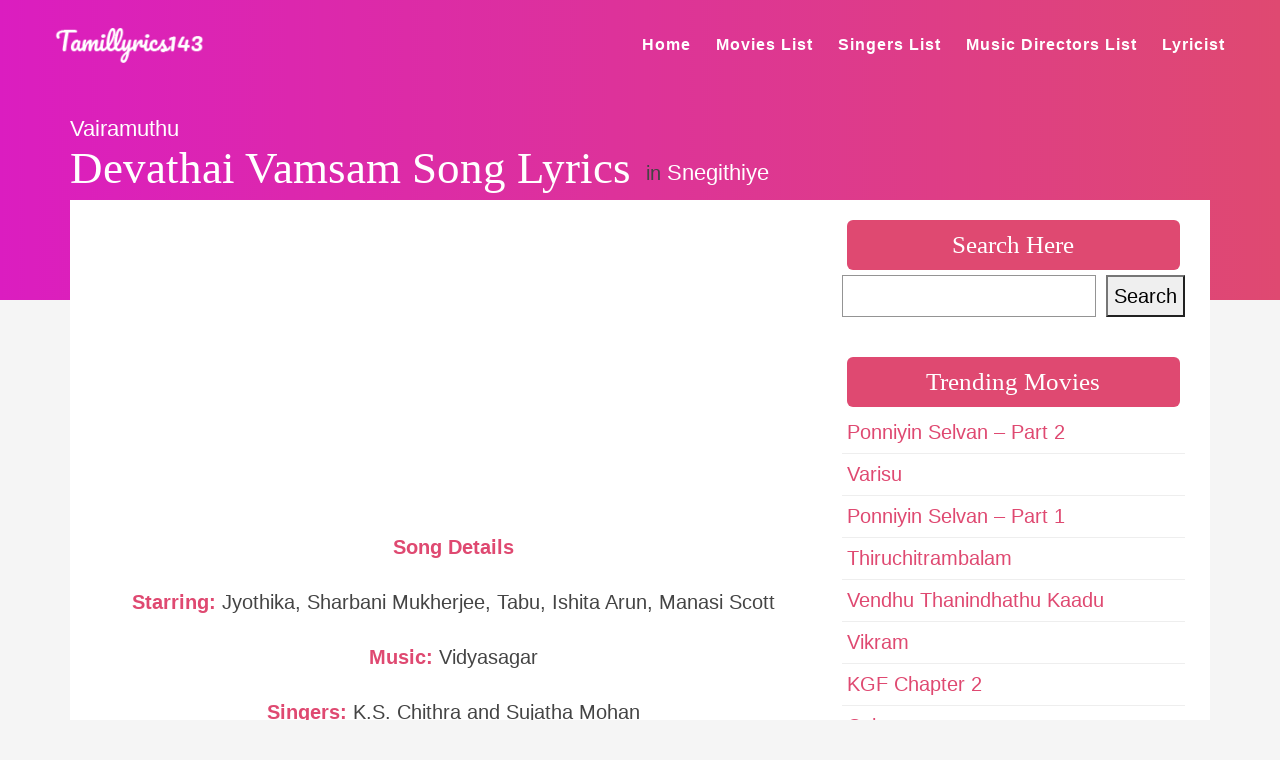

--- FILE ---
content_type: text/html; charset=UTF-8
request_url: https://tamillyrics143.com/lyrics/devathai-vamsam-song-lyrics/
body_size: 13292
content:
<!DOCTYPE html>
<!--[if IE 6]><html class="ie ie6" lang="en-US" prefix="og: https://ogp.me/ns#"><![endif]-->
<!--[if IE 7]><html class="ie ie7" lang="en-US" prefix="og: https://ogp.me/ns#"><![endif]-->
<!--[if IE 8]><html class="ie ie8" lang="en-US" prefix="og: https://ogp.me/ns#"><![endif]-->
<!--[if !(IE 6) | !(IE 7) | !(IE 8)  ]><!-->
<html lang="en-US" prefix="og: https://ogp.me/ns#"><!--<![endif]-->
<head>


	<!-- *********	PAGE TOOLS	*********  -->

	<meta charset="UTF-8">
	<meta name="author" content="">
	
	<!--[if lt IE 9]>
		<script src="http://html5shim.googlecode.com/svn/trunk/html5.js"></script>
	<![endif]-->

	<!-- *********	WORDPRESS TOOLS	*********  -->
	
	<link rel="profile" href="http://gmpg.org/xfn/11" />
	<link rel="pingback" href="https://tamillyrics143.com/xmlrpc.php" />

	<!-- *********	MOBILE TOOLS	*********  -->

	<meta name="viewport" content="width=device-width, initial-scale=1">

	<!-- *********	FAVICON TOOLS	*********  -->
	
	 <link rel="shortcut icon" href="https://tamillyrics143.com/wp-content/uploads/2020/01/Tamillyrics-Favicon.png" />	
	 <link rel="apple-touch-icon-precomposed" sizes="144x144" href="https://tamillyrics143.com/wp-content/uploads/2020/01/Tamillyrics-Favicon.png" /> 	
	 <link rel="apple-touch-icon-precomposed" sizes="114x114" href="https://tamillyrics143.com/wp-content/uploads/2020/01/Tamillyrics-Favicon.png" /> 	
	 <link rel="apple-touch-icon-precomposed" sizes="72x72" href="https://tamillyrics143.com/wp-content/uploads/2020/01/Tamillyrics-Favicon.png" /> 	
	 <link rel="apple-touch-icon-precomposed" sizes="57x57" href="https://tamillyrics143.com/wp-content/uploads/2020/01/Tamillyrics-Favicon.png" /> 


	
<!-- Search Engine Optimization by Rank Math - https://rankmath.com/ -->
<title>Devathai Vamsam Song Lyrics</title><link rel="preload" href="https://tamillyrics143.com/wp-content/cache/perfmatters/tamillyrics143.com/css/lyrics.used.css?ver=1752387337" as="style" /><link rel="stylesheet" id="perfmatters-used-css" href="https://tamillyrics143.com/wp-content/cache/perfmatters/tamillyrics143.com/css/lyrics.used.css?ver=1752387337" media="all" />
<meta name="description" content="Song Details"/>
<meta name="robots" content="follow, index, max-image-preview:large"/>
<link rel="canonical" href="https://tamillyrics143.com/lyrics/devathai-vamsam-song-lyrics/" />
<meta property="og:locale" content="en_US" />
<meta property="og:type" content="article" />
<meta property="og:title" content="Devathai Vamsam Song Lyrics" />
<meta property="og:description" content="Song Details" />
<meta property="og:url" content="https://tamillyrics143.com/lyrics/devathai-vamsam-song-lyrics/" />
<meta property="og:site_name" content="Tamil Song Lyrics" />
<meta property="article:publisher" content="https://www.facebook.com/tamillyrics143" />
<meta property="article:author" content="https://www.facebook.com/imnavaneethan25" />
<meta property="article:section" content="Song Lyrics" />
<meta property="og:updated_time" content="2020-06-19T11:40:47+05:30" />
<meta property="og:image" content="https://tamillyrics143.com/wp-content/uploads/2021/05/Tamillyrics143.png" />
<meta property="og:image:secure_url" content="https://tamillyrics143.com/wp-content/uploads/2021/05/Tamillyrics143.png" />
<meta property="og:image:width" content="1200" />
<meta property="og:image:height" content="630" />
<meta property="og:image:alt" content="Tamillyrics143- Tamil Song Lyrics" />
<meta property="og:image:type" content="image/png" />
<meta property="article:published_time" content="2020-03-11T19:01:08+05:30" />
<meta property="article:modified_time" content="2020-06-19T11:40:47+05:30" />
<meta name="twitter:card" content="summary_large_image" />
<meta name="twitter:title" content="Devathai Vamsam Song Lyrics" />
<meta name="twitter:description" content="Song Details" />
<meta name="twitter:site" content="@tamillyrics143" />
<meta name="twitter:creator" content="@imnavaneethan25" />
<meta name="twitter:image" content="https://tamillyrics143.com/wp-content/uploads/2021/05/Tamillyrics143.png" />
<meta name="twitter:label1" content="Written by" />
<meta name="twitter:data1" content="Navaneethan" />
<meta name="twitter:label2" content="Time to read" />
<meta name="twitter:data2" content="Less than a minute" />
<script type="application/ld+json" class="rank-math-schema">{"@context":"https://schema.org","@graph":[{"@type":"Organization","@id":"https://tamillyrics143.com/#organization","name":"Tamil Song Lyrics","sameAs":["https://www.facebook.com/tamillyrics143","https://twitter.com/tamillyrics143"],"logo":{"@type":"ImageObject","@id":"https://tamillyrics143.com/#logo","url":"https://tamillyrics143.com/wp-content/uploads/2020/01/Tamillyrics-Favicon.png","contentUrl":"https://tamillyrics143.com/wp-content/uploads/2020/01/Tamillyrics-Favicon.png","caption":"Tamil Song Lyrics","inLanguage":"en-US","width":"500","height":"500"}},{"@type":"WebSite","@id":"https://tamillyrics143.com/#website","url":"https://tamillyrics143.com","name":"Tamil Song Lyrics","alternateName":"TamilLyrics143","publisher":{"@id":"https://tamillyrics143.com/#organization"},"inLanguage":"en-US"},{"@type":"ImageObject","@id":"https://tamillyrics143.com/wp-content/uploads/2021/05/Tamillyrics143.png","url":"https://tamillyrics143.com/wp-content/uploads/2021/05/Tamillyrics143.png","width":"1200","height":"630","caption":"Tamillyrics143- Tamil Song Lyrics","inLanguage":"en-US"},{"@type":"WebPage","@id":"https://tamillyrics143.com/lyrics/devathai-vamsam-song-lyrics/#webpage","url":"https://tamillyrics143.com/lyrics/devathai-vamsam-song-lyrics/","name":"Devathai Vamsam Song Lyrics","datePublished":"2020-03-11T19:01:08+05:30","dateModified":"2020-06-19T11:40:47+05:30","isPartOf":{"@id":"https://tamillyrics143.com/#website"},"primaryImageOfPage":{"@id":"https://tamillyrics143.com/wp-content/uploads/2021/05/Tamillyrics143.png"},"inLanguage":"en-US"},{"@type":"Person","@id":"https://tamillyrics143.com/lyrics/devathai-vamsam-song-lyrics/#author","name":"Navaneethan","image":{"@type":"ImageObject","@id":"https://secure.gravatar.com/avatar/812eb2768dc0587ba33d1ebf0a7a2503a5968dedf6a4d3d2e90d9b70e7522f6e?s=96&amp;d=mm&amp;r=g","url":"https://secure.gravatar.com/avatar/812eb2768dc0587ba33d1ebf0a7a2503a5968dedf6a4d3d2e90d9b70e7522f6e?s=96&amp;d=mm&amp;r=g","caption":"Navaneethan","inLanguage":"en-US"},"sameAs":["https://tamillyrics143.com/","https://www.facebook.com/imnavaneethan25","https://twitter.com/imnavaneethan25"],"worksFor":{"@id":"https://tamillyrics143.com/#organization"}},{"@type":"Article","headline":"Devathai Vamsam Song Lyrics","datePublished":"2020-03-11T19:01:08+05:30","dateModified":"2020-06-19T11:40:47+05:30","author":{"@id":"https://tamillyrics143.com/lyrics/devathai-vamsam-song-lyrics/#author","name":"Navaneethan"},"publisher":{"@id":"https://tamillyrics143.com/#organization"},"description":"Song Details","name":"Devathai Vamsam Song Lyrics","@id":"https://tamillyrics143.com/lyrics/devathai-vamsam-song-lyrics/#richSnippet","isPartOf":{"@id":"https://tamillyrics143.com/lyrics/devathai-vamsam-song-lyrics/#webpage"},"image":{"@id":"https://tamillyrics143.com/wp-content/uploads/2021/05/Tamillyrics143.png"},"inLanguage":"en-US","mainEntityOfPage":{"@id":"https://tamillyrics143.com/lyrics/devathai-vamsam-song-lyrics/#webpage"}}]}</script>
<!-- /Rank Math WordPress SEO plugin -->

<link rel="alternate" type="application/rss+xml" title="Tamil Song Lyrics &raquo; Feed" href="https://tamillyrics143.com/feed/" />
<style id='wp-img-auto-sizes-contain-inline-css' type='text/css'>
img:is([sizes=auto i],[sizes^="auto," i]){contain-intrinsic-size:3000px 1500px}
/*# sourceURL=wp-img-auto-sizes-contain-inline-css */
</style>
<style id='wp-block-library-inline-css' type='text/css'>
:root{--wp-block-synced-color:#7a00df;--wp-block-synced-color--rgb:122,0,223;--wp-bound-block-color:var(--wp-block-synced-color);--wp-editor-canvas-background:#ddd;--wp-admin-theme-color:#007cba;--wp-admin-theme-color--rgb:0,124,186;--wp-admin-theme-color-darker-10:#006ba1;--wp-admin-theme-color-darker-10--rgb:0,107,160.5;--wp-admin-theme-color-darker-20:#005a87;--wp-admin-theme-color-darker-20--rgb:0,90,135;--wp-admin-border-width-focus:2px}@media (min-resolution:192dpi){:root{--wp-admin-border-width-focus:1.5px}}.wp-element-button{cursor:pointer}:root .has-very-light-gray-background-color{background-color:#eee}:root .has-very-dark-gray-background-color{background-color:#313131}:root .has-very-light-gray-color{color:#eee}:root .has-very-dark-gray-color{color:#313131}:root .has-vivid-green-cyan-to-vivid-cyan-blue-gradient-background{background:linear-gradient(135deg,#00d084,#0693e3)}:root .has-purple-crush-gradient-background{background:linear-gradient(135deg,#34e2e4,#4721fb 50%,#ab1dfe)}:root .has-hazy-dawn-gradient-background{background:linear-gradient(135deg,#faaca8,#dad0ec)}:root .has-subdued-olive-gradient-background{background:linear-gradient(135deg,#fafae1,#67a671)}:root .has-atomic-cream-gradient-background{background:linear-gradient(135deg,#fdd79a,#004a59)}:root .has-nightshade-gradient-background{background:linear-gradient(135deg,#330968,#31cdcf)}:root .has-midnight-gradient-background{background:linear-gradient(135deg,#020381,#2874fc)}:root{--wp--preset--font-size--normal:16px;--wp--preset--font-size--huge:42px}.has-regular-font-size{font-size:1em}.has-larger-font-size{font-size:2.625em}.has-normal-font-size{font-size:var(--wp--preset--font-size--normal)}.has-huge-font-size{font-size:var(--wp--preset--font-size--huge)}.has-text-align-center{text-align:center}.has-text-align-left{text-align:left}.has-text-align-right{text-align:right}.has-fit-text{white-space:nowrap!important}#end-resizable-editor-section{display:none}.aligncenter{clear:both}.items-justified-left{justify-content:flex-start}.items-justified-center{justify-content:center}.items-justified-right{justify-content:flex-end}.items-justified-space-between{justify-content:space-between}.screen-reader-text{border:0;clip-path:inset(50%);height:1px;margin:-1px;overflow:hidden;padding:0;position:absolute;width:1px;word-wrap:normal!important}.screen-reader-text:focus{background-color:#ddd;clip-path:none;color:#444;display:block;font-size:1em;height:auto;left:5px;line-height:normal;padding:15px 23px 14px;text-decoration:none;top:5px;width:auto;z-index:100000}html :where(.has-border-color){border-style:solid}html :where([style*=border-top-color]){border-top-style:solid}html :where([style*=border-right-color]){border-right-style:solid}html :where([style*=border-bottom-color]){border-bottom-style:solid}html :where([style*=border-left-color]){border-left-style:solid}html :where([style*=border-width]){border-style:solid}html :where([style*=border-top-width]){border-top-style:solid}html :where([style*=border-right-width]){border-right-style:solid}html :where([style*=border-bottom-width]){border-bottom-style:solid}html :where([style*=border-left-width]){border-left-style:solid}html :where(img[class*=wp-image-]){height:auto;max-width:100%}:where(figure){margin:0 0 1em}html :where(.is-position-sticky){--wp-admin--admin-bar--position-offset:var(--wp-admin--admin-bar--height,0px)}@media screen and (max-width:600px){html :where(.is-position-sticky){--wp-admin--admin-bar--position-offset:0px}}

/*# sourceURL=wp-block-library-inline-css */
</style><style id='wp-block-search-inline-css' type='text/css'>
.wp-block-search__button{margin-left:10px;word-break:normal}.wp-block-search__button.has-icon{line-height:0}.wp-block-search__button svg{height:1.25em;min-height:24px;min-width:24px;width:1.25em;fill:currentColor;vertical-align:text-bottom}:where(.wp-block-search__button){border:1px solid #ccc;padding:6px 10px}.wp-block-search__inside-wrapper{display:flex;flex:auto;flex-wrap:nowrap;max-width:100%}.wp-block-search__label{width:100%}.wp-block-search.wp-block-search__button-only .wp-block-search__button{box-sizing:border-box;display:flex;flex-shrink:0;justify-content:center;margin-left:0;max-width:100%}.wp-block-search.wp-block-search__button-only .wp-block-search__inside-wrapper{min-width:0!important;transition-property:width}.wp-block-search.wp-block-search__button-only .wp-block-search__input{flex-basis:100%;transition-duration:.3s}.wp-block-search.wp-block-search__button-only.wp-block-search__searchfield-hidden,.wp-block-search.wp-block-search__button-only.wp-block-search__searchfield-hidden .wp-block-search__inside-wrapper{overflow:hidden}.wp-block-search.wp-block-search__button-only.wp-block-search__searchfield-hidden .wp-block-search__input{border-left-width:0!important;border-right-width:0!important;flex-basis:0;flex-grow:0;margin:0;min-width:0!important;padding-left:0!important;padding-right:0!important;width:0!important}:where(.wp-block-search__input){appearance:none;border:1px solid #949494;flex-grow:1;font-family:inherit;font-size:inherit;font-style:inherit;font-weight:inherit;letter-spacing:inherit;line-height:inherit;margin-left:0;margin-right:0;min-width:3rem;padding:8px;text-decoration:unset!important;text-transform:inherit}:where(.wp-block-search__button-inside .wp-block-search__inside-wrapper){background-color:#fff;border:1px solid #949494;box-sizing:border-box;padding:4px}:where(.wp-block-search__button-inside .wp-block-search__inside-wrapper) .wp-block-search__input{border:none;border-radius:0;padding:0 4px}:where(.wp-block-search__button-inside .wp-block-search__inside-wrapper) .wp-block-search__input:focus{outline:none}:where(.wp-block-search__button-inside .wp-block-search__inside-wrapper) :where(.wp-block-search__button){padding:4px 8px}.wp-block-search.aligncenter .wp-block-search__inside-wrapper{margin:auto}.wp-block[data-align=right] .wp-block-search.wp-block-search__button-only .wp-block-search__inside-wrapper{float:right}
/*# sourceURL=https://tamillyrics143.com/wp-includes/blocks/search/style.min.css */
</style>
<style id='wp-block-group-inline-css' type='text/css'>
.wp-block-group{box-sizing:border-box}:where(.wp-block-group.wp-block-group-is-layout-constrained){position:relative}
/*# sourceURL=https://tamillyrics143.com/wp-includes/blocks/group/style.min.css */
</style>
<style id='global-styles-inline-css' type='text/css'>
:root{--wp--preset--aspect-ratio--square: 1;--wp--preset--aspect-ratio--4-3: 4/3;--wp--preset--aspect-ratio--3-4: 3/4;--wp--preset--aspect-ratio--3-2: 3/2;--wp--preset--aspect-ratio--2-3: 2/3;--wp--preset--aspect-ratio--16-9: 16/9;--wp--preset--aspect-ratio--9-16: 9/16;--wp--preset--color--black: #000000;--wp--preset--color--cyan-bluish-gray: #abb8c3;--wp--preset--color--white: #ffffff;--wp--preset--color--pale-pink: #f78da7;--wp--preset--color--vivid-red: #cf2e2e;--wp--preset--color--luminous-vivid-orange: #ff6900;--wp--preset--color--luminous-vivid-amber: #fcb900;--wp--preset--color--light-green-cyan: #7bdcb5;--wp--preset--color--vivid-green-cyan: #00d084;--wp--preset--color--pale-cyan-blue: #8ed1fc;--wp--preset--color--vivid-cyan-blue: #0693e3;--wp--preset--color--vivid-purple: #9b51e0;--wp--preset--gradient--vivid-cyan-blue-to-vivid-purple: linear-gradient(135deg,rgb(6,147,227) 0%,rgb(155,81,224) 100%);--wp--preset--gradient--light-green-cyan-to-vivid-green-cyan: linear-gradient(135deg,rgb(122,220,180) 0%,rgb(0,208,130) 100%);--wp--preset--gradient--luminous-vivid-amber-to-luminous-vivid-orange: linear-gradient(135deg,rgb(252,185,0) 0%,rgb(255,105,0) 100%);--wp--preset--gradient--luminous-vivid-orange-to-vivid-red: linear-gradient(135deg,rgb(255,105,0) 0%,rgb(207,46,46) 100%);--wp--preset--gradient--very-light-gray-to-cyan-bluish-gray: linear-gradient(135deg,rgb(238,238,238) 0%,rgb(169,184,195) 100%);--wp--preset--gradient--cool-to-warm-spectrum: linear-gradient(135deg,rgb(74,234,220) 0%,rgb(151,120,209) 20%,rgb(207,42,186) 40%,rgb(238,44,130) 60%,rgb(251,105,98) 80%,rgb(254,248,76) 100%);--wp--preset--gradient--blush-light-purple: linear-gradient(135deg,rgb(255,206,236) 0%,rgb(152,150,240) 100%);--wp--preset--gradient--blush-bordeaux: linear-gradient(135deg,rgb(254,205,165) 0%,rgb(254,45,45) 50%,rgb(107,0,62) 100%);--wp--preset--gradient--luminous-dusk: linear-gradient(135deg,rgb(255,203,112) 0%,rgb(199,81,192) 50%,rgb(65,88,208) 100%);--wp--preset--gradient--pale-ocean: linear-gradient(135deg,rgb(255,245,203) 0%,rgb(182,227,212) 50%,rgb(51,167,181) 100%);--wp--preset--gradient--electric-grass: linear-gradient(135deg,rgb(202,248,128) 0%,rgb(113,206,126) 100%);--wp--preset--gradient--midnight: linear-gradient(135deg,rgb(2,3,129) 0%,rgb(40,116,252) 100%);--wp--preset--font-size--small: 13px;--wp--preset--font-size--medium: 20px;--wp--preset--font-size--large: 36px;--wp--preset--font-size--x-large: 42px;--wp--preset--spacing--20: 0.44rem;--wp--preset--spacing--30: 0.67rem;--wp--preset--spacing--40: 1rem;--wp--preset--spacing--50: 1.5rem;--wp--preset--spacing--60: 2.25rem;--wp--preset--spacing--70: 3.38rem;--wp--preset--spacing--80: 5.06rem;--wp--preset--shadow--natural: 6px 6px 9px rgba(0, 0, 0, 0.2);--wp--preset--shadow--deep: 12px 12px 50px rgba(0, 0, 0, 0.4);--wp--preset--shadow--sharp: 6px 6px 0px rgba(0, 0, 0, 0.2);--wp--preset--shadow--outlined: 6px 6px 0px -3px rgb(255, 255, 255), 6px 6px rgb(0, 0, 0);--wp--preset--shadow--crisp: 6px 6px 0px rgb(0, 0, 0);}:where(.is-layout-flex){gap: 0.5em;}:where(.is-layout-grid){gap: 0.5em;}body .is-layout-flex{display: flex;}.is-layout-flex{flex-wrap: wrap;align-items: center;}.is-layout-flex > :is(*, div){margin: 0;}body .is-layout-grid{display: grid;}.is-layout-grid > :is(*, div){margin: 0;}:where(.wp-block-columns.is-layout-flex){gap: 2em;}:where(.wp-block-columns.is-layout-grid){gap: 2em;}:where(.wp-block-post-template.is-layout-flex){gap: 1.25em;}:where(.wp-block-post-template.is-layout-grid){gap: 1.25em;}.has-black-color{color: var(--wp--preset--color--black) !important;}.has-cyan-bluish-gray-color{color: var(--wp--preset--color--cyan-bluish-gray) !important;}.has-white-color{color: var(--wp--preset--color--white) !important;}.has-pale-pink-color{color: var(--wp--preset--color--pale-pink) !important;}.has-vivid-red-color{color: var(--wp--preset--color--vivid-red) !important;}.has-luminous-vivid-orange-color{color: var(--wp--preset--color--luminous-vivid-orange) !important;}.has-luminous-vivid-amber-color{color: var(--wp--preset--color--luminous-vivid-amber) !important;}.has-light-green-cyan-color{color: var(--wp--preset--color--light-green-cyan) !important;}.has-vivid-green-cyan-color{color: var(--wp--preset--color--vivid-green-cyan) !important;}.has-pale-cyan-blue-color{color: var(--wp--preset--color--pale-cyan-blue) !important;}.has-vivid-cyan-blue-color{color: var(--wp--preset--color--vivid-cyan-blue) !important;}.has-vivid-purple-color{color: var(--wp--preset--color--vivid-purple) !important;}.has-black-background-color{background-color: var(--wp--preset--color--black) !important;}.has-cyan-bluish-gray-background-color{background-color: var(--wp--preset--color--cyan-bluish-gray) !important;}.has-white-background-color{background-color: var(--wp--preset--color--white) !important;}.has-pale-pink-background-color{background-color: var(--wp--preset--color--pale-pink) !important;}.has-vivid-red-background-color{background-color: var(--wp--preset--color--vivid-red) !important;}.has-luminous-vivid-orange-background-color{background-color: var(--wp--preset--color--luminous-vivid-orange) !important;}.has-luminous-vivid-amber-background-color{background-color: var(--wp--preset--color--luminous-vivid-amber) !important;}.has-light-green-cyan-background-color{background-color: var(--wp--preset--color--light-green-cyan) !important;}.has-vivid-green-cyan-background-color{background-color: var(--wp--preset--color--vivid-green-cyan) !important;}.has-pale-cyan-blue-background-color{background-color: var(--wp--preset--color--pale-cyan-blue) !important;}.has-vivid-cyan-blue-background-color{background-color: var(--wp--preset--color--vivid-cyan-blue) !important;}.has-vivid-purple-background-color{background-color: var(--wp--preset--color--vivid-purple) !important;}.has-black-border-color{border-color: var(--wp--preset--color--black) !important;}.has-cyan-bluish-gray-border-color{border-color: var(--wp--preset--color--cyan-bluish-gray) !important;}.has-white-border-color{border-color: var(--wp--preset--color--white) !important;}.has-pale-pink-border-color{border-color: var(--wp--preset--color--pale-pink) !important;}.has-vivid-red-border-color{border-color: var(--wp--preset--color--vivid-red) !important;}.has-luminous-vivid-orange-border-color{border-color: var(--wp--preset--color--luminous-vivid-orange) !important;}.has-luminous-vivid-amber-border-color{border-color: var(--wp--preset--color--luminous-vivid-amber) !important;}.has-light-green-cyan-border-color{border-color: var(--wp--preset--color--light-green-cyan) !important;}.has-vivid-green-cyan-border-color{border-color: var(--wp--preset--color--vivid-green-cyan) !important;}.has-pale-cyan-blue-border-color{border-color: var(--wp--preset--color--pale-cyan-blue) !important;}.has-vivid-cyan-blue-border-color{border-color: var(--wp--preset--color--vivid-cyan-blue) !important;}.has-vivid-purple-border-color{border-color: var(--wp--preset--color--vivid-purple) !important;}.has-vivid-cyan-blue-to-vivid-purple-gradient-background{background: var(--wp--preset--gradient--vivid-cyan-blue-to-vivid-purple) !important;}.has-light-green-cyan-to-vivid-green-cyan-gradient-background{background: var(--wp--preset--gradient--light-green-cyan-to-vivid-green-cyan) !important;}.has-luminous-vivid-amber-to-luminous-vivid-orange-gradient-background{background: var(--wp--preset--gradient--luminous-vivid-amber-to-luminous-vivid-orange) !important;}.has-luminous-vivid-orange-to-vivid-red-gradient-background{background: var(--wp--preset--gradient--luminous-vivid-orange-to-vivid-red) !important;}.has-very-light-gray-to-cyan-bluish-gray-gradient-background{background: var(--wp--preset--gradient--very-light-gray-to-cyan-bluish-gray) !important;}.has-cool-to-warm-spectrum-gradient-background{background: var(--wp--preset--gradient--cool-to-warm-spectrum) !important;}.has-blush-light-purple-gradient-background{background: var(--wp--preset--gradient--blush-light-purple) !important;}.has-blush-bordeaux-gradient-background{background: var(--wp--preset--gradient--blush-bordeaux) !important;}.has-luminous-dusk-gradient-background{background: var(--wp--preset--gradient--luminous-dusk) !important;}.has-pale-ocean-gradient-background{background: var(--wp--preset--gradient--pale-ocean) !important;}.has-electric-grass-gradient-background{background: var(--wp--preset--gradient--electric-grass) !important;}.has-midnight-gradient-background{background: var(--wp--preset--gradient--midnight) !important;}.has-small-font-size{font-size: var(--wp--preset--font-size--small) !important;}.has-medium-font-size{font-size: var(--wp--preset--font-size--medium) !important;}.has-large-font-size{font-size: var(--wp--preset--font-size--large) !important;}.has-x-large-font-size{font-size: var(--wp--preset--font-size--x-large) !important;}
/*# sourceURL=global-styles-inline-css */
</style>

<style id='classic-theme-styles-inline-css' type='text/css'>
/*! This file is auto-generated */
.wp-block-button__link{color:#fff;background-color:#32373c;border-radius:9999px;box-shadow:none;text-decoration:none;padding:calc(.667em + 2px) calc(1.333em + 2px);font-size:1.125em}.wp-block-file__button{background:#32373c;color:#fff;text-decoration:none}
/*# sourceURL=/wp-includes/css/classic-themes.min.css */
</style>
<link rel="stylesheet" id="scriptlesssocialsharing-css" href="https://tamillyrics143.com/wp-content/plugins/scriptless-social-sharing/includes/css/scriptlesssocialsharing-style.css?ver=3.3.1" type="text/css" media="print" onload="this.media=&#039;all&#039;;this.onload=null;">
<style id='scriptlesssocialsharing-inline-css' type='text/css'>
.scriptlesssocialsharing__buttons a.button { padding: 12px; flex: 1; }@media only screen and (max-width: 767px) { .scriptlesssocialsharing .sss-name { position: absolute; clip: rect(1px, 1px, 1px, 1px); height: 1px; width: 1px; border: 0; overflow: hidden; } }
/*# sourceURL=scriptlesssocialsharing-inline-css */
</style>
<link rel="stylesheet" id="bootstrap-css" href="https://tamillyrics143.com/wp-content/themes/muusico/css/bootstrap.min.css?ver=1" type="text/css" media="print" onload="this.media=&#039;all&#039;;this.onload=null;">
<link rel="stylesheet" id="font-awesome-css" href="https://tamillyrics143.com/wp-content/themes/muusico/css/font-awesome.min.css?ver=1" type="text/css" media="print" onload="this.media=&#039;all&#039;;this.onload=null;">
<link rel="stylesheet" id="main-css" href="https://tamillyrics143.com/wp-content/cache/perfmatters/tamillyrics143.com/minify/2a892c7d7750.style.min.css?ver=6.9" type="text/css" media="print" onload="this.media=&#039;all&#039;;this.onload=null;">
<link rel="stylesheet" id="responsive-css" href="https://tamillyrics143.com/wp-content/cache/perfmatters/tamillyrics143.com/minify/462f4396e81c.responsive.min.css?ver=1" type="text/css" media="print" onload="this.media=&#039;all&#039;;this.onload=null;">
<style id='generateblocks-inline-css' type='text/css'>
:root{--gb-container-width:1100px;}.gb-container .wp-block-image img{vertical-align:middle;}.gb-grid-wrapper .wp-block-image{margin-bottom:0;}.gb-highlight{background:none;}.gb-shape{line-height:0;}
/*# sourceURL=generateblocks-inline-css */
</style>
<script type="text/javascript" src="https://tamillyrics143.com/wp-content/themes/muusico/js/modernizr-2.6.2-respond-1.1.0.min.js?ver=6.9" id="modernizr-js" defer></script>
<script type="text/javascript" src="https://tamillyrics143.com/wp-includes/js/jquery/jquery.min.js?ver=3.7.1" id="jquery-core-js"></script>
<!-- start Simple Custom CSS and JS -->
<style type="text/css">
/* Set height of body and the document to 100% to enable "full page tabs" */

/* Style tab links */
.tablink {
  background-color: #555;
  color: white;
  float: left;
  border: none;
  outline: none;
  cursor: pointer;
  padding: 5px 0px;
  font-size: 17px;
  width: 50%;
  border-radius: 8px;
  font-weight:700;
}

.tablink:hover {
  background-color: #777;
}

/* Style the tab content (and add height:100% for full page content) */
.tabcontent {
  color: black;
  display: block;
  height: 100%;
  padding-top: 20px;
}

#English
#Tamil
div#Tamil {
    display: none;
}</style>
<!-- end Simple Custom CSS and JS -->
<script async src="https://tamillyrics143.com/wp-content/uploads/perfmatters/gtagv4.js?id=G-F0B58G8FNS"></script><script defer src="[data-uri]"></script><script src="https://analytics.ahrefs.com/analytics.js" data-key="4tRtGsBb9zOMKB63b5X/hg" defer></script>
<script async data-id="101475030" src="//static.getclicky.com/js"></script><style type="text/css">
a:hover, cite,.post-format-icon, var,.big-letter h1, .post-materials ul li i,.post-paginate p,.sf-menu li a:hover,.sf-menu .menu-item-has-children:hover:before,.lyric-alphabet ul li a:hover,.popular-lyrics .title h3 i, .latest-lyrics-container h3 i,.lyric-print a,.lyrics-title h3 a,.same-album a{
	color:#E4422E!important;
}

q,blockquote{
	border-left:#E4422E!important;
}

kbd,.button,.sidebar-widget hr,.searchform input[type="submit"],.post-password-form input[type="submit"],.contact-form-style input[type="submit"],.wpcf7 input[type="submit"],.submit-lyric,.media_background{
	background:#E4422E!important;
}

/* Background */



body{ background: #F5F5F5 !important; }


/* Body Font */

body{
	font-family: Arial, Helvetica, sans-serif !important;
	font-size: 20px;
	line-height: 24px;
}

::-webkit-input-placeholder {
	font-family: Arial, Helvetica, sans-serif !important;
	font-size: 20px;
	line-height: 24px;
}

:-moz-placeholder {
	font-family: Arial, Helvetica, sans-serif !important;
	font-size: 20px;
	line-height: 24px;
}

::-moz-placeholder {
	font-family: Arial, Helvetica, sans-serif !important;
	font-size: 20px;
	line-height: 24px;
}

:-ms-input-placeholder {
	font-family: Arial, Helvetica, sans-serif !important;
	font-size: 20px;
	line-height: 24px;
}

/*Title Font*/

h1,h2,h3,h4,h5,h6{
	font-family: Georgia, serif !important;
}

i.fa-brands.fa-x-twitter {
    background-color: black;
}
.ltlcs-container {
    margin-top: 40px;
    margin-bottom: 20px;
}
.home-ltlcs-title h3 {
    font-weight: 600;
    text-transform: uppercase;
    text-align: center;
    color: #DF4971;
}
#ad-header{
        min-height: 280px;
        }
@media screen and (min-width: 40em) {
    #ad-header{
            min-height: 280px;
          }
       }
.tabcontent h2{
margin-top: 20px;
font-weight: 600;
  font-family: -apple-system,BlinkMacSystemFont,Segoe UI,Roboto,Oxygen-Sans,Ubuntu,Cantarell,Helvetica Neue,sans-serif !important;
 }
.gb-container.clickable-container .gb-inside-container {
    position: relative;
}
.gb-container.clickable-container a:before {
    content: &#039;&#039;;
    position: absolute;
    top: 0;
    right: 0;
    bottom: 0;
    left: 0;
    z-index: 999;
}
.scriptlesssocialsharing__buttons a.button{
background-color: #df4971 !important;
}
.scriptlesssocialsharing__buttons a.button:hover{
color: white !important;
}
.lyric-home{
  background-image: linear-gradient(to right,#db1dc0,#df4971);
}
.popular-lyrics, .latest-lyrics-container{
    background: #FFF;
    padding: 28px 20px 20px 20px;
}
.sf-menu li a:hover{
color: black !important;
}
p.moviename a, p.artistname a {
    font-size: 22px;
    color: white;
}
p.moviename , p.artistname  {
padding: 10px 0;
}
p.moviename a:hover, p.artistname a:hover {
    font-size: 22px;
    color: black!important;
}
h2.gb-headline-e0284dc9 {
    text-align: center;
    line-height: 32px;
}
.rpwe-block h3{
font-size:18px !important;
}
.gb-block-image img{
    margin-bottom: 20px;
    border-radius: 15px;
}
@media screen and (max-width: 768px){
.related-lyrics-list{
display: block !important;
}
.related-lyrics-list img {
    max-width: 100% !important;
}
}
.related-lyrics-list {
    border: 1px solid #df4971;
    margin: 10px 0px;
    display: flex;
}
.related-lyrics-list a {
    margin: 15px;
    font-size: 20px;
    color: #df4971;
}
.related-lyrics-list img {
    height: 100%;
    max-width: 100px;
}
.rls-imag a {
    margin: 0px !important;
}
a {
    color: #df4971;
}
table {
    width: 100% !important;
}
td {
    border: 1px solid #c7cfc3;
    text-align: center;
    vertical-align: top;
    padding: 8px 15px;
}
.lyric-text p {
    margin: 30px 0;
    font-size: 20px;
}
.w-full {
    width: 100%;
}
.shadow {
    box-shadow: 0 2px 4px 0 rgba(0,0,0,.1);
}
.overflow-hidden {
    overflow: hidden;
}
.mb-5 {
    margin-bottom: 1.25rem;
}
.m-0 {
    margin: 0;
}
.h-auto {
    height: auto;
}
.flex-no-grow {
    flex-grow: 0;
}
.rounded-xl {
    border-radius: 1rem;
}
.st-bg-gradient-2 {
    background: linear-gradient(to right,#db1dc0,#df4971);
}
.text-xl {
    font-size: 1.25rem;
}
.text-white {
    color: #fff;
}
.pt-5 {
    padding-top: 1.25rem;
}
.align-middle {
    vertical-align: middle;
}
.no-underline {
    text-decoration: none;
}
.text-lg {
    font-size: 1.125rem;
}
.pb-2 {
    padding-bottom: .5rem;
}
.px-5 {
    padding-left: 1.25rem;
    padding-right: 1.25rem;
}
.font-normal {
    font-weight: 400;
}
.justify-center {
    justify-content: center;
}
.flex-col {
    flex-direction: column;
}
.flex {
    display: flex;
}
.text-xs {
    font-size: 15px;
}
.text-grey-light {
    color: white;
}
.leading-tight {
    line-height: 1.25;
}
.mt-1 {
    margin-top: .25rem;
}
.block {
    display: block;
}
.overflow-y-hidden {
    overflow-y: hidden;
}
a.wp-block-social-link-anchor:hover {
    color: white !important;
}
div#Tamil {
    font-family: Noto Sans Tamil, sans-serif;
    font-weight: normal;
    font-style: normal;
}
.an-design-success {
    color: #ffffff;
    background-color: #df4971;
}
.an-design-success a:hover {
    color: #ffffff !important;
}
h3.rlsheading {
    padding: 18px;
    font-size: 18px;
   margin: 0px;
}
:where(.wp-block-search__button) {
    border: 1px solid #fff;
    background-color: #df4971;
    color: white;
}
h3.added-name {
    margin: 0px;
}
p.added-p {
    margin: 0px;
}</style>


<!-- BEGIN Clicky Analytics v2.2.4 Tracking - https://wordpress.org/plugins/clicky-analytics/ -->
<script type="text/javascript" defer src="[data-uri]"></script>

<script async src="//static.getclicky.com/101475030.js"></script>

<!-- END Clicky Analytics v2.2.4 Tracking -->

<link rel="icon" href="https://tamillyrics143.com/wp-content/uploads/2020/01/Tamillyrics-Favicon-96x96.png" sizes="32x32" />
<link rel="icon" href="https://tamillyrics143.com/wp-content/uploads/2020/01/Tamillyrics-Favicon-300x300.png" sizes="192x192" />
<link rel="apple-touch-icon" href="https://tamillyrics143.com/wp-content/uploads/2020/01/Tamillyrics-Favicon-300x300.png" />
<meta name="msapplication-TileImage" content="https://tamillyrics143.com/wp-content/uploads/2020/01/Tamillyrics-Favicon-300x300.png" />
		<style type="text/css" id="wp-custom-css">
			p.artistnametitle a {
    font-size: 22px;
    color: #df4971!important;
}
p.movietitle a {
    font-size: 22px;
    color: #df4971!important;
}
p.artistnametitle, p.movietitle {
	    margin: 10px 0;
}
		</style>
		<style type="text/css" title="dynamic-css" class="options-output">h2.site-description{font-family:Arial, Helvetica, sans-serif;line-height:24px;font-weight:400;font-size:20px;}h2.site-description{font-family:Georgia, serif;}</style><noscript><style>.perfmatters-lazy[data-src]{display:none !important;}</style></noscript><style>.perfmatters-lazy-youtube{position:relative;width:100%;max-width:100%;height:0;padding-bottom:56.23%;overflow:hidden}.perfmatters-lazy-youtube img{position:absolute;top:0;right:0;bottom:0;left:0;display:block;width:100%;max-width:100%;height:auto;margin:auto;border:none;cursor:pointer;transition:.5s all;-webkit-transition:.5s all;-moz-transition:.5s all}.perfmatters-lazy-youtube img:hover{-webkit-filter:brightness(75%)}.perfmatters-lazy-youtube .play{position:absolute;top:50%;left:50%;right:auto;width:68px;height:48px;margin-left:-34px;margin-top:-24px;background:url(https://tamillyrics143.com/wp-content/plugins/perfmatters/img/youtube.svg) no-repeat;background-position:center;background-size:cover;pointer-events:none;filter:grayscale(1)}.perfmatters-lazy-youtube:hover .play{filter:grayscale(0)}.perfmatters-lazy-youtube iframe{position:absolute;top:0;left:0;width:100%;height:100%;z-index:99}</style></head>
<body class="wp-singular lyrics-template-default single single-lyrics postid-17821 wp-theme-muusico">

<div id="wrapper" class="fitvids ">
    <div class="single-lyrics-overlay">
                <div class="blog-back">
            <div class="container">
                <div class="row">
                    <div class="nav-top menu-container">  
                        <div class="main-header clearfix">
                            <div class="logo pull-left">
                                                                <div class="limg"><a href="https://tamillyrics143.com/"><img width="150" height="50" alt="logo" class="img-responsive" src="https://tamillyrics143.com/wp-content/uploads/2020/07/Tamillyrics143-logo.png"></a></div>
                                                            </div>
                            <div class="pull-right">
                                <div class="pull-left">
                                    <div id="navigation-menu" class="menu">
                                        <nav id="menu">
                                            <ul id="nav" class="sf-menu navigate"><li id="menu-item-8871" class=" menu-item menu-item-type-custom menu-item-object-custom"><a href="https://tamillyrics143.com/">Home</a></li>
<li id="menu-item-21237" class=" menu-item menu-item-type-post_type menu-item-object-page"><a href="https://tamillyrics143.com/movies-list/">Movies List</a></li>
<li id="menu-item-45672" class=" menu-item menu-item-type-post_type menu-item-object-page"><a href="https://tamillyrics143.com/tamil-singers-list/">Singers List</a></li>
<li id="menu-item-38453" class=" menu-item menu-item-type-post_type menu-item-object-page"><a href="https://tamillyrics143.com/music-director/">Music Directors List</a></li>
<li id="menu-item-35637" class=" menu-item menu-item-type-post_type menu-item-object-page"><a href="https://tamillyrics143.com/lyricists/">Lyricist</a></li>
</ul>   
                                        </nav>
                                    </div>
                                </div>
                            </div>
                            <div class="social-media pull-right">
                                <div id="mobile-header">
                                    <div id="responsive-menu-button">
                                        <span class="top"></span><span class="middle"></span><span class="middlecopy"></span><span class="bottom"></span>
                                    </div>
                                </div>
                            </div>
                        </div>
                        
                    </div>
                </div>
            </div>
        </div>        <div class="container">
            <div class="lyrics-title">
                                <p class="artistname"><a href="https://tamillyrics143.com/lyricist/vairamuthu/">Vairamuthu</a> 

                
                
                
                

                </p>


                <div class="pull-left"><h1>Devathai Vamsam Song Lyrics</h1></div><div class="pull-left"><p class="moviename">in <a href="https://tamillyrics143.com/movie/snegithiye/">Snegithiye</a></p></div>
            </div>
        </div>
    </div>
</div>
</div>
<div class="container content-capsule">
  <div class="content-pull">
    <div class="page-container clearfix"><!-- Album Content -->
      <div class="container">
        <div class="second-container second-padding clearfix">
            <div class="row marginb40">
                                <div class="col-lg-8 col-sm-8 clearfix">
                
                                            <article class="clearfix post-17821 lyrics type-lyrics status-publish hentry" id="post-17821">
                            
                            <div class="lyric-text margint20 marginb20">
                                 <div id="ad-header" class="margint20 ads marginb20"><script async src="https://pagead2.googlesyndication.com/pagead/js/adsbygoogle.js?client=ca-pub-9107501714627338"
     crossorigin="anonymous"></script>
<!-- Lyrics Top Responsive -->
<ins class="adsbygoogle"
     style="display:block"
     data-ad-client="ca-pub-9107501714627338"
     data-ad-slot="2429184571"
     data-ad-format="auto"
     data-full-width-responsive="true"></ins>
<script defer src="[data-uri]"></script></div> 

                                  

                                <p style="text-align: center;"><span style="color: #df4971;"><strong>Song Details</strong></span></p>
<p style="text-align: center;"><span style="color: #df4971;"><strong>Starring:</strong></span> Jyothika, Sharbani Mukherjee, Tabu, Ishita Arun, Manasi Scott</p>
<p style="text-align: center;"><span style="color: #df4971;"><strong>Music:</strong> </span>Vidyasagar</p>
<p style="text-align: center;"><span style="color: #df4971;"><strong>Singers:</strong></span> K.S. Chithra and Sujatha Mohan</p>
<p>&nbsp;</p>
<p style="text-align: center;">Devathai Vamsam Neeyo Thaenila Amsam Neeyo</p>
<p style="text-align: center;">Boomiku Oorvalam Vandha Vaanavil Neeyo</p>
<p style="text-align: center;">Pookalin Vaasam Neeyo Poonkuyil Baashai Neeyo</p>
<p style="text-align: center;">Sooriyan Ponadhum Angey Varuvadhum Neeyo</p>
<p>&nbsp;</p>
<p style="text-align: center;">Natchathira Pulli Vaanam Engum Vaithu</p>
<p style="text-align: center;">Nilavunnai Kolam Poda Azhaithidum</p>
<p style="text-align: center;">Nee Irukkum Idam Vedanthaangal Endru</p>
<p style="text-align: center;">Paravaigal Manathukul Magizhndhidum</p>
<p>&nbsp;</p>
<p style="text-align: center;">Penpoovey Neeyum Aada</p>
<p style="text-align: center;">Mugizhgal Oonjal Podum</p>
<p style="text-align: center;">Ulaavum Thendral Vandhu</p>
<p style="text-align: center;">Un Oonjalai Asaidhey Pogum</p>
<p>&nbsp;</p>
<p style="text-align: center;">Pagalinil Muzhuvadhum Adhai Enniyey Suttu</p>
<p style="text-align: center;">Varunthiya Vaanam Adhu</p>
<p style="text-align: center;">Iravinil Muzhuvadhum Adhai Enniyey</p>
<p style="text-align: center;">Panithuli Sindhiyey Azhugiradhu</p>
<p>&nbsp;</p>
<p style="text-align: center;">Devathai Vamsam Neeyo Thaenila Amsam Neeyo</p>
<p style="text-align: center;">Boomiku Oorvalam Vandha Vaanavil Neeyo</p>
<p style="text-align: center;">Vaazhvin Thisai Maarum Paadhaigalum Maarum</p>
<p style="text-align: center;">Natpu Adhu Maatram Indri Thodarumey</p>
<p style="text-align: center;">Sondham Nooru Varum Vandhu Vandhu Pogum</p>
<p style="text-align: center;">Endrum Undhan Natpu Matum Vendumey</p>
<p>&nbsp;</p>
<p style="text-align: center;">Un Paadham Pogum Paathai Mannuku Santhosangal</p>
<p style="text-align: center;">Unnodu Oar Oar Nimisam Kuyiluku Aananthangal</p>
<p style="text-align: center;">Pookal Ellam Unnai Thoda Thavam Irukum</p>
<p style="text-align: center;">Neeum Thoda Sarugukum Uyir Pirakum</p>
<p>&nbsp;</p>
<p style="text-align: center;">Vaanavillum Vandhunaku Kudai Pidikum</p>
<p style="text-align: center;">Engalukum Adharkulley Idam Irukum</p>
<p style="text-align: center;">Devathai Vamsam Neeyo Thaenila Amsam Neeyo</p>
<p style="text-align: center;">Boomiku Oorvalam Vandha Vaanavil Neeyo</p>
<div class="scriptlesssocialsharing"><h3 class="scriptlesssocialsharing__heading">Share this Lyrics:</h3><div class="scriptlesssocialsharing__buttons"><a class="button whatsapp" target="_blank" href="https://api.whatsapp.com/send?text=Devathai%20Vamsam%20Song%20Lyrics%20%E2%80%94%20https%3A%2F%2Ftamillyrics143.com%2Flyrics%2Fdevathai-vamsam-song-lyrics%2F" rel="noopener noreferrer nofollow"><svg viewbox="0 0 448 512" class="scriptlesssocialsharing__icon whatsapp" fill="currentcolor" height="1em" width="1em" aria-hidden="true" focusable="false" role="img"><!-- Font Awesome Free 5.15.4 by @fontawesome - https://fontawesome.com License - https://fontawesome.com/license/free (Icons: CC BY 4.0, Fonts: SIL OFL 1.1, Code: MIT License) --><path d="M380.9 97.1C339 55.1 283.2 32 223.9 32c-122.4 0-222 99.6-222 222 0 39.1 10.2 77.3 29.6 111L0 480l117.7-30.9c32.4 17.7 68.9 27 106.1 27h.1c122.3 0 224.1-99.6 224.1-222 0-59.3-25.2-115-67.1-157zm-157 341.6c-33.2 0-65.7-8.9-94-25.7l-6.7-4-69.8 18.3L72 359.2l-4.4-7c-18.5-29.4-28.2-63.3-28.2-98.2 0-101.7 82.8-184.5 184.6-184.5 49.3 0 95.6 19.2 130.4 54.1 34.8 34.9 56.2 81.2 56.1 130.5 0 101.8-84.9 184.6-186.6 184.6zm101.2-138.2c-5.5-2.8-32.8-16.2-37.9-18-5.1-1.9-8.8-2.8-12.5 2.8-3.7 5.6-14.3 18-17.6 21.8-3.2 3.7-6.5 4.2-12 1.4-32.6-16.3-54-29.1-75.5-66-5.7-9.8 5.7-9.1 16.3-30.3 1.8-3.7.9-6.9-.5-9.7-1.4-2.8-12.5-30.1-17.1-41.2-4.5-10.8-9.1-9.3-12.5-9.5-3.2-.2-6.9-.2-10.6-.2-3.7 0-9.7 1.4-14.8 6.9-5.1 5.6-19.4 19-19.4 46.3 0 27.3 19.9 53.7 22.6 57.4 2.8 3.7 39.1 59.7 94.8 83.8 35.2 15.2 49 16.5 66.6 13.9 10.7-1.6 32.8-13.4 37.4-26.4 4.6-13 4.6-24.1 3.2-26.4-1.3-2.5-5-3.9-10.5-6.6z"></path></svg>
<span class="sss-name"><span class="screen-reader-text">Share on </span>WhatsApp</span></a><a class="button twitter" target="_blank" href="https://twitter.com/intent/tweet?text=Devathai%20Vamsam%20Song%20Lyrics&#038;url=https%3A%2F%2Ftamillyrics143.com%2Flyrics%2Fdevathai-vamsam-song-lyrics%2F&#038;via=tamillyrics143&#038;related=tamillyrics143" rel="noopener noreferrer nofollow"><svg viewbox="0 0 512 512" class="scriptlesssocialsharing__icon twitter" fill="currentcolor" height="1em" width="1em" aria-hidden="true" focusable="false" role="img"><!--! Font Awesome Pro 6.4.2 by @fontawesome - https://fontawesome.com License - https://fontawesome.com/license (Commercial License) Copyright 2023 Fonticons, Inc. --><path d="M389.2 48h70.6L305.6 224.2 487 464H345L233.7 318.6 106.5 464H35.8L200.7 275.5 26.8 48H172.4L272.9 180.9 389.2 48zM364.4 421.8h39.1L151.1 88h-42L364.4 421.8z"></path></svg>
<span class="sss-name"><span class="screen-reader-text">Share on </span>X (Twitter)</span></a><a class="button facebook" target="_blank" href="https://www.facebook.com/sharer/sharer.php?u=https%3A%2F%2Ftamillyrics143.com%2Flyrics%2Fdevathai-vamsam-song-lyrics%2F" rel="noopener noreferrer nofollow"><svg viewbox="0 0 512 512" class="scriptlesssocialsharing__icon facebook" fill="currentcolor" height="1em" width="1em" aria-hidden="true" focusable="false" role="img"><!-- Font Awesome Free 5.15.4 by @fontawesome - https://fontawesome.com License - https://fontawesome.com/license/free (Icons: CC BY 4.0, Fonts: SIL OFL 1.1, Code: MIT License) --><path d="M504 256C504 119 393 8 256 8S8 119 8 256c0 123.78 90.69 226.38 209.25 245V327.69h-63V256h63v-54.64c0-62.15 37-96.48 93.67-96.48 27.14 0 55.52 4.84 55.52 4.84v61h-31.28c-30.8 0-40.41 19.12-40.41 38.73V256h68.78l-11 71.69h-57.78V501C413.31 482.38 504 379.78 504 256z"></path></svg>
<span class="sss-name"><span class="screen-reader-text">Share on </span>Facebook</span></a></div></div>
                                <!-- translated -->
                                                          <div>       
                        </div>

                         <div id="ad-header" class="margint20 ads marginb20"><script async src="https://pagead2.googlesyndication.com/pagead/js/adsbygoogle.js?client=ca-pub-9107501714627338"
     crossorigin="anonymous"></script>
<!-- Below Lyrics Tab Resp -->
<ins class="adsbygoogle"
     style="display:block"
     data-ad-client="ca-pub-9107501714627338"
     data-ad-slot="1832905317"
     data-ad-format="auto"
     data-full-width-responsive="true"></ins>
<script defer src="[data-uri]"></script></div>                         
                            <ul class="related-list">
                                                                
                                <div class="margint20 same-album"><h3>Other Songs from <a href='https://tamillyrics143.com/movie/snegithiye/'>Snegithiye</a> Album</h3></div>

                                                              <div class="related-lyrics-list"><div class="rls-imag"></a></div><h3 class="rlsheading"><a href="https://tamillyrics143.com/lyrics/kalloori-malare-song-lyrics/">Kalloori Malare Song Lyrics</a></h3></li></div>
                                                          <div class="related-lyrics-list"><div class="rls-imag"></a></div><h3 class="rlsheading"><a href="https://tamillyrics143.com/lyrics/othayadi-padhayile-song-lyrics/">Othayadi Padhayile Song Lyrics</a></h3></li></div>
                                                          <div class="related-lyrics-list"><div class="rls-imag"></a></div><h3 class="rlsheading"><a href="https://tamillyrics143.com/lyrics/radhai-manathil-song-lyrics/">Radhai Manathil Song Lyrics</a></h3></li></div>
                                                                                    </ul>

                                                        <!-- genre -->


                                                               
                            </div>
                        </article>


                      


                                    </div>
                                <div class="col-lg-4 col-sm-4 margint10 clearfix">


                    
                                          
                    
                                                            
                                  <div class="sidebar-widget">
<div class="wp-block-group"><div class="wp-block-group__inner-container is-layout-constrained wp-block-group-is-layout-constrained">
<h3 class="gb-headline gb-headline-d47858d1 gb-headline-text">Search Here</h3>


<form role="search" method="get" action="https://tamillyrics143.com/" class="wp-block-search__button-outside wp-block-search__text-button wp-block-search"    ><label class="wp-block-search__label screen-reader-text" for="wp-block-search__input-1" >Search</label><div class="wp-block-search__inside-wrapper" ><input class="wp-block-search__input" id="wp-block-search__input-1" placeholder="" value="" type="search" name="s" required /><button aria-label="Search" class="wp-block-search__button wp-element-button" type="submit" >Search</button></div></form></div></div>
</div><div class="widget_text sidebar-widget"><h3>Trending Movies</h3><div class="textwidget custom-html-widget"><ul>
	  <li><a href="https://tamillyrics143.com/movie/ponniyin-selvan-part-2/">Ponniyin Selvan – Part 2</a></li>
	<li><a href="https://tamillyrics143.com/movie/varisu/?utm_source=sidebar&utm_medium=sidebar-widget&utm_campaign=trending-movies&utm_id=trending-movies">Varisu</a></li>
    <li><a href="https://tamillyrics143.com/movie/ponniyin-selvan-part-1/">Ponniyin Selvan &ndash; Part 1</a></li>
    <li><a href="https://tamillyrics143.com/movie/thiruchitrambalam/">Thiruchitrambalam</a></li>
    <li><a href="https://tamillyrics143.com/movie/vendhu-thanindhathu-kaadu/">Vendhu Thanindhathu Kaadu</a></li>
    <li><a href="https://tamillyrics143.com/movie/vikram-2022/">Vikram</a></li>
    <li><a href="https://tamillyrics143.com/movie/kgf-chapter-2/">KGF Chapter 2</a></li>
    <li><a href="https://tamillyrics143.com/movie/cobra/">Cobra</a></li>
</ul>
<p><br></p></div></div>                
                    
                </div>
                
            </div>
        </div>
    </div>
</div>




					    <div class="footer clearfix"><!-- Footer -->
		    				
			    <div class="pull-right footer-menu">
			    	<ul id="nav" class="sf-menu"><li id="menu-item-23592" class=" menu-item menu-item-type-post_type menu-item-object-page"><a href="https://tamillyrics143.com/about/">About</a></li>
<li id="menu-item-14950" class=" menu-item menu-item-type-post_type menu-item-object-page menu-item-privacy-policy"><a href="https://tamillyrics143.com/privacy-policy/">Privacy Policy</a></li>
<li id="menu-item-14951" class=" menu-item menu-item-type-post_type menu-item-object-page"><a href="https://tamillyrics143.com/contact-us/">Contact Us</a></li>
</ul> 
	            </div>
	        		    </div>
		</div><!-- Content Pull Top -->
	</div><!-- Content Capsule -->
</div><!-- .Wrapper End -->
<script type="speculationrules">
{"prefetch":[{"source":"document","where":{"and":[{"href_matches":"/*"},{"not":{"href_matches":["/wp-*.php","/wp-admin/*","/wp-content/uploads/*","/wp-content/*","/wp-content/plugins/*","/wp-content/themes/muusico/*","/*\\?(.+)"]}},{"not":{"selector_matches":"a[rel~=\"nofollow\"]"}},{"not":{"selector_matches":".no-prefetch, .no-prefetch a"}}]},"eagerness":"conservative"}]}
</script>
<script type="text/javascript" src="https://tamillyrics143.com/wp-content/themes/muusico/js/bootstrap.min.js?ver=3.5.1" id="bootstrap-js" defer></script>
<script type="text/javascript" src="https://tamillyrics143.com/wp-content/themes/muusico/js/jquery.fitvids.js?ver=3.5.1" id="fitvids-js" defer></script>
<script type="text/javascript" src="https://tamillyrics143.com/wp-content/themes/muusico/js/superfish.1.4.1.js?ver=3.5.1" id="superfish-js" defer></script>
<script type="text/javascript" src="https://tamillyrics143.com/wp-content/themes/muusico/js/selectize.min.js?ver=3.5.1" id="selectize-js" defer></script>
<script type="text/javascript" src="https://tamillyrics143.com/wp-content/themes/muusico/js/jquery.slicknav.min.js?ver=3.5.1" id="slicknav-js" defer></script>
<script type="text/javascript" src="https://tamillyrics143.com/wp-content/themes/muusico/js/owl.carousel.min.js?ver=3.5.1" id="owl-js" defer></script>
<script type="text/javascript" src="https://tamillyrics143.com/wp-content/cache/perfmatters/tamillyrics143.com/minify/674bcc0dfaa4.main.min.js?ver=3.5.1" id="main-js" defer></script>
<script type="text/javascript" id="perfmatters-lazy-load-js-before">
/* <![CDATA[ */
window.lazyLoadOptions={elements_selector:"img[data-src],.perfmatters-lazy,.perfmatters-lazy-css-bg",thresholds:"0px 0px",class_loading:"pmloading",class_loaded:"pmloaded",callback_loaded:function(element){if(element.tagName==="IFRAME"){if(element.classList.contains("pmloaded")){if(typeof window.jQuery!="undefined"){if(jQuery.fn.fitVids){jQuery(element).parent().fitVids()}}}}}};window.addEventListener("LazyLoad::Initialized",function(e){var lazyLoadInstance=e.detail.instance;});function perfmattersLazyLoadYouTube(e){var t=document.createElement("iframe"),r="ID?";r+=0===e.dataset.query.length?"":e.dataset.query+"&",r+="autoplay=1",t.setAttribute("src",r.replace("ID",e.dataset.src)),t.setAttribute("frameborder","0"),t.setAttribute("allowfullscreen","1"),t.setAttribute("allow","accelerometer; autoplay; encrypted-media; gyroscope; picture-in-picture"),e.replaceChild(t,e.firstChild)}
//# sourceURL=perfmatters-lazy-load-js-before
/* ]]> */
</script>
<script type="text/javascript" async src="https://tamillyrics143.com/wp-content/plugins/perfmatters/js/lazyload.min.js?ver=2.5.5" id="perfmatters-lazy-load-js"></script>

<script type="text/javascript" src="https://tamillyrics143.com/wp-content/cache/perfmatters/tamillyrics143.com/minify/76b3c4b748a5.17840.min.js?v=6116" defer></script>
</body>
</html>

--- FILE ---
content_type: text/html; charset=utf-8
request_url: https://www.google.com/recaptcha/api2/aframe
body_size: 268
content:
<!DOCTYPE HTML><html><head><meta http-equiv="content-type" content="text/html; charset=UTF-8"></head><body><script nonce="we5kk2ZZYc1GQACI_FkJcg">/** Anti-fraud and anti-abuse applications only. See google.com/recaptcha */ try{var clients={'sodar':'https://pagead2.googlesyndication.com/pagead/sodar?'};window.addEventListener("message",function(a){try{if(a.source===window.parent){var b=JSON.parse(a.data);var c=clients[b['id']];if(c){var d=document.createElement('img');d.src=c+b['params']+'&rc='+(localStorage.getItem("rc::a")?sessionStorage.getItem("rc::b"):"");window.document.body.appendChild(d);sessionStorage.setItem("rc::e",parseInt(sessionStorage.getItem("rc::e")||0)+1);localStorage.setItem("rc::h",'1769081032600');}}}catch(b){}});window.parent.postMessage("_grecaptcha_ready", "*");}catch(b){}</script></body></html>

--- FILE ---
content_type: application/javascript
request_url: https://tamillyrics143.com/wp-content/cache/perfmatters/tamillyrics143.com/minify/674bcc0dfaa4.main.min.js?ver=3.5.1
body_size: 615
content:
(function($){"use strict";var muusicoinit=function(){jQuery(".fitvids").fitVids()}
$(document).ready(function(){muusicoinit();$('#popular-list').owlCarousel({margin:10,loop:!1,dots:!1,nav:!0,navText:['',''],responsive:{0:{items:1},600:{items:2},1000:{items:5}}})
$(".lisinput").focus(function(){$(".searchcats").animate({opacity:1,bottom:"-35px"})});var winHeight=$(window).height();var lastHeight=winHeight-487;var lastHeightBlog=winHeight-267;var lastHeightHome=winHeight-575;$(".second-container").css("min-height",lastHeight);$(".blog-height").css("min-height",lastHeightBlog);$(".height-capsule").css("min-height",lastHeightHome);$(".add-artist").click(function(){$(".add-more-artists").css("display","block");$(".add-artist").css("display","none")});$('#usp_form a').click(function(){$('html, body').animate({scrollTop:$('[name="'+$.attr(this,'href').substr(1)+'"]').offset().top},500);return!1});$('#search-button').toggle(function(e){e.preventDefault();e.stopPropagation();jQuery("#mini-search-wrapper").fadeIn();$(this).children("i").removeClass('fa-search');$(this).children("i").addClass('fa-times');$(this).children("i").addClass('close-search');$(this).children("i").removeClass('open-search');jQuery("#mini-search-wrapper input[type='search']").focus()},function(e){e.preventDefault();e.stopPropagation();jQuery("#mini-search-wrapper").fadeOut();$(this).children("i").removeClass('fa-times');$(this).children("i").addClass('fa-search');$(this).children("i").addClass('open-search');$(this).children("i").removeClass('close-search')});$('#selectize-artist').selectize({allowEmptyOption:!0,create:!0});$('#selectize-second-artist').selectize({allowEmptyOption:!0,create:!0});$('#selectize-third-artist').selectize({allowEmptyOption:!0,create:!0});$('#selectize-fourth-artist').selectize({allowEmptyOption:!0,create:!0});$('#selectize-fifth-artist').selectize({allowEmptyOption:!0,create:!0});$('#selectize-album').selectize({allowEmptyOption:!0,create:!0});$('.navigate').slicknav();$('.slicknav_icon').click(function(){$(this).toggleClass('open')})});jQuery(window).load(function(){})})(jQuery)